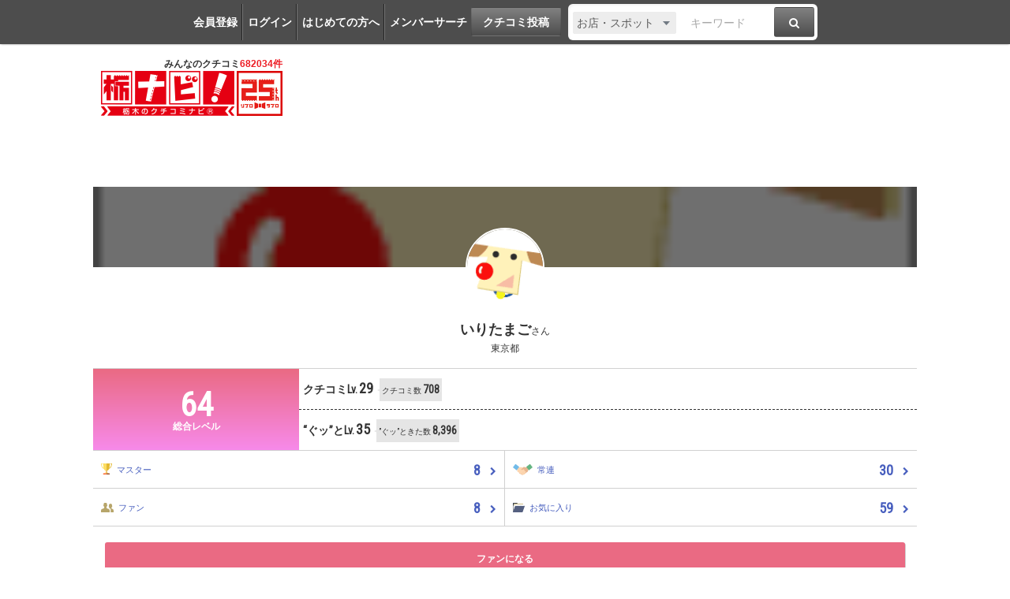

--- FILE ---
content_type: text/html; charset=UTF-8
request_url: https://www.tochinavi.net/member/home/?id=164034
body_size: 50320
content:
<!DOCTYPE html>
<html lang="ja">
<!-- Head -->
<head>
    <meta charset="UTF-8">
    <meta name="viewport" content="width=device-width,initial-scale=1.0,viewport-fit=cover">
    <meta http-equiv="X-UA-Compatible" content="IE=edge">
    <link rel="shortcut icon" href="/favicon.ico">

    <link rel="stylesheet" href="/common/css/reset.css?20160412">
    <link rel="stylesheet" href="/common/css/webfonts.css?20200115">
    <link rel="stylesheet" href="/common/css/base.css">
    <link rel="stylesheet" href="/common/css/layout.css?20241028">
    <link rel="stylesheet" href="/common/css/mypage_header.css?20201221">
    <script src="/common/js/modernizr.js"></script>
    <script src="/common/js/jquery-1.11.1.js"></script>
    <script src="/common/js/global.js?20190918"></script>

    <link  href="/common/lib/fancybox/jquery.fancybox.css" rel="stylesheet">
    <script src="/common/lib/fancybox/jquery.fancybox.js"></script>
    <script>
        $(function(){
            if ($('a[class^=splash]').length) {
            $('a[class^=splash]').fancybox({
                type: 'image',
                autoSize: true,
                fitToView: true,
                helpers: {
                    overlay: {
                        locked: false
                    },
                    title: {
                        type: 'inside',
                        position: 'bottom'
                    }
                }
            });
            }
        });
    </script>

    <link  href="/common/lib/bxslider/jquery.bxslider.css" rel="stylesheet">
    <script src="/common/lib/bxslider/jquery.bxslider.min.js"></script>

    <script async src="https://pagead2.googlesyndication.com/pagead/js/adsbygoogle.js?client=ca-pub-8212164205590643" crossorigin="anonymous"></script>

<script>
  window.dataLayer = window.dataLayer || [];
  dataLayer.push({"is_login": "0"})
</script>
<!-- Google Tag Manager -->
<script>(function(w,d,s,l,i){w[l]=w[l]||[];w[l].push({'gtm.start':
new Date().getTime(),event:'gtm.js'});var f=d.getElementsByTagName(s)[0],
j=d.createElement(s),dl=l!='dataLayer'?'&l='+l:'';j.async=true;j.src=
'https://www.googletagmanager.com/gtm.js?id='+i+dl;f.parentNode.insertBefore(j,f);
})(window,document,'script','dataLayer','GTM-PQRRZCD');</script>
<!-- End Google Tag Manager -->
<!-- Facebook Pixel Code -->
<script>
!function(f,b,e,v,n,t,s){if(f.fbq)return;n=f.fbq=function(){n.callMethod?
n.callMethod.apply(n,arguments):n.queue.push(arguments)};if(!f._fbq)f._fbq=n;
n.push=n;n.loaded=!0;n.version='2.0';n.queue=[];t=b.createElement(e);t.async=!0;
t.src=v;s=b.getElementsByTagName(e)[0];s.parentNode.insertBefore(t,s)}(window,
document,'script','https://connect.facebook.net/en_US/fbevents.js');
fbq('init', '1834927250058165'); // Insert your pixel ID here.
fbq('track', 'PageView');
</script>
<noscript><img height="1" width="1" style="display:none"
src="https://www.facebook.com/tr?id=1834927250058165&ev=PageView&noscript=1"
/></noscript>
<!-- End Facebook Pixel Code -->
<!-- Salesiq -->
<script type="text/javascript">
var $zoho=$zoho || {};$zoho.salesiq = $zoho.salesiq || 
{widgetcode:"026905d72e59098d2d46891dd4587612af114f538f458664694e69a06feead13", values:{},ready:function(){}};
var d=document;s=d.createElement("script");s.type="text/javascript";s.id="zsiqscript";s.defer=true;
s.src="https://salesiq.skydesk.jp/widget";t=d.getElementsByTagName("script")[0];t.parentNode.insertBefore(s,t);d.write("<div id='zsiqwidget'></div>");
</script>
<!-- End Salesiq -->



    <meta name="description" content="栃木のクチコミタウン情報サイト「栃ナビ！」。グルメ・イベント・映画等の生活情報が満載！" />
    <meta name="keywords" content="栃木,栃木県,宇都宮市,生活情報,クチコミ,タウン情報,グルメ,映画,イベント,栃ナビ！" />

    <title>いりたまごさんのマイページ | 栃ナビ！</title>
    <meta name="description" content="いりたまごさんのマイページです。">
    <meta name="format-detection" content="telephone=no">

    <meta property="fb:admins" content="XXXXXXXXXXXXXXXXX">
    <meta property="og:site_name" content="栃ナビ！">
    <meta property="og:type" content="website">
    <meta property="og:image" content="https://www.tochinavi.net/common/images/ogimg.png">
    <meta property="og:title" content="いりたまごさんのマイページ | 栃ナビ！">
    <meta property="og:description" content="いりたまごさんのマイページです。">
    <meta property="og:url" content="https://www.tochinavi.net/member/home/?id=164034">
    <link rel="canonical" href="https://www.tochinavi.net/member/home/?id=164034">

    <link rel="stylesheet" href="/common/css/globalparts.css?202504221652">
    <link rel="stylesheet" href="/common/sp/css/mypage.css?202504221652">
    <script src="/common/sp/js/mypage.js?202504221652"></script>
</head>
<!-- //Head -->

<!-- Body -->
<body class="mypage">
<!-- Google Tag Manager (noscript) -->
<noscript><iframe src="https://www.googletagmanager.com/ns.html?id=GTM-PQRRZCD"
height="0" width="0" style="display:none;visibility:hidden"></iframe></noscript>
<!-- End Google Tag Manager (noscript) -->

<div id="fb-root"></div>
<script>(function(d, s, id) {
  var js, fjs = d.getElementsByTagName(s)[0];
  if (d.getElementById(id)) return;
  js = d.createElement(s); js.id = id;
  js.src = "//connect.facebook.net/ja_JP/all.js#xfbml=1";
  fjs.parentNode.insertBefore(js, fjs);
}(document, 'script', 'facebook-jssdk'));</script>


<div class="super-wrapper">

    <!-- Mypage Header -->



    <!-- //Mypage Header -->

    <!-- Header -->
<article class="mypage-header login">
    <ul class="login">
        <li><a href="/config/member/register/">会員登録</a></li>
        <li><a href="/login/?rdr=/member/home/?id=164034">ログイン</a></li>
        <li><a href="/help/">はじめての方へ</a></li>
        <li><a href="/corner/member/list/">メンバーサーチ</a></li>
    </ul>
    <div class="post">
        <a href="/spot/spot_form/" class="btn-black">クチコミ投稿</a>
    </div>
    <div class="search">
      <form method="get" action="/search_result/#search-box" name="f_97">
        <div class="inputs">
          <div>
            <select name="type" onChange="headerTypeChange(this.value,'2')">
              <option value="feature">特集</option>
              <option value="spot" selected>お店・スポット</option>
              <option value="newopen">NewOpenのお店</option>
              <option value="event">イベント</option>
              <option value="kuchikomi">クチコミ</option>
            </select>
          </div>
          <div class="txt"><input type="text" name="word" value="" placeholder="キーワード"></div>
          <div><a href="javascript:document.f_97.submit();" class="btn-black"><i class="ic ic-fa-search"><span>検索する</span></i></a></div>
        </div>
      </form>
    </div>
</article>



    <header class="global-header clearfix" id="GLOBAL-HEADER">
        <h1><a href="/"><img src="/common/images/logo25.png" width="230" height="80" alt="栃木をもっと好きになるサイト。栃ナビ！"><span>みんなのクチコミ<strong>682034件</strong></span></a></h1>
<style type="text/css">
@media screen and (max-width: 979px){
    .header-rightaside{
        display:none !important;
    }
}
.header-rightaside{
    width: 728px; height: 90px !important;float: right;display: block;
}
</style>
<script type="text/javascript">
function headerTypeChange(x,y) {
    if (y == 2) {
        var form = document.f_97;
    } else if (y == 1) {
        var form = document.f_98;
    } else {
        var form = document.f_99;
    }
    if (x == 'newopen') {
        form.action = '/spot/newopen/';
    } else {
        form.action = '/search_result/#search-box';
    }
}
</script>
        <aside class="header-rightaside">
        <div class="header-ad">

        </div>
        </aside>
        <div class="login">
            <ul class="clearfix">
                <li><a href="/spot/spot_form/" class="btn-black"><i class="ic ic-fa-commenting-o"></i>クチコミ投稿</a></li>
            </ul>
        </div>
        <div class="menu">
            <ul class="clearfix">
                <li><a href="/search_result/?type=kuchikomi"><i class="ic ic-fa-caret-right ic-fw"></i>最新クチコミ</a></li>
            </ul>
            <div class="search clearfix">
                <form method="get" action="/search_result/#search-box" name="f_99">
                    <div class="inputs">
                        <div>
                            <select name="type" onChange="headerTypeChange(this.value,'')">
                                <option value="feature">特集</option>
                                <option value="spot" selected>お店・スポット</option>
                                <option value="newopen">NewOpenのお店</option>
                                <option value="event">イベント</option>
                                <option value="kuchikomi">クチコミ</option>
                            </select>
                        </div>
                        <div class="txt"><input type="text" name="word" value="" placeholder="キーワードを入力"></div>
                        <div><a href="javascript:document.f_99.submit();" class="btn-black"><i class="ic ic-fa-search ic-2x"><span>検索する</span></i></a></div>
                    </div>
                </form>
            </div>

        </div>
        <a href="javascript:void(0);" class="sp-menu" id="SP-TOGGLE-MENU-BTN">
            <i class="ic ic-fa-bars" style="position: relative;"><span>MENU OPEN</span></i>
            <i class="ic ic-fa-times"><span>MENU CLOSE</span></i>
        </a>
        <label class="sp-search open-modal" onclick="modalOn()" id="sp-search-id" for="modal-trigger-right"><i class="ic ic-fa-search"><span>検索</span></i></label>
    </header>


    <!-- //Header -->


<!-- ★ -->


<div class="global-container">
  <article class="mypg-content member-content">





    <div class="account">
      <div class="bg" style="background-image:url(/img/avatar/01/IMG01_50fa4c88fbf18b64a7c0ae1cefbe03cd2fe9c4e7.gif);"></div>
      <figure><img src="/img/wrapper.shtml?src=/img/avatar/01/IMG01_50fa4c88fbf18b64a7c0ae1cefbe03cd2fe9c4e7.gif&w=300&h=300"></figure>
      <h1><strong>いりたまご</strong>さん</h1>
      <p>東京都</p>
    </div>

    <div class="level">
      <p><strong>64</strong>総合レベル</p>
      <ul>
        <li>
          <span class="lv">クチコミLv.<strong>29</strong></span>
          <span class="bubbles">クチコミ数<strong>708</strong></span>
        </li>
        <li>
          <span class="lv">“ぐッ”とLv.<strong>35</strong></span>
          <span class="bubbles">”ぐッ”ときた数<strong>8,396</strong></span>
        </li>
      </ul>
    </div>

    <div class="status">
      <ul>
        <li><a href="/member/master/?id=164034"><span><img class="mypg-icon" src="/common/sp/img/master.svg" width="14">マスター</span><strong>8</strong></a></li>
        <li><a href="/member/master/?id=164034"><span><img class="mypg-icon" src="/common/sp/img/regular.svg" width="25">常連</span><strong>30</strong></a></li>
        <li><a href="/member/fan/?id=164034"><span><img class="mypg-icon" src="/common/sp/img/fan.svg" width="16">ファン</span><strong>8</strong></a></li>
        <li><a href="/member/wishlist/?id=164034"><span><img class="mypg-icon" src="/common/sp/img/favorite.svg" width="15">お気に入り</span><strong>59</strong></a></li>
      </ul>
    </div>

    <span class="fan_top">
      <a href="javascript:do_change_fan(164034, 1)" class="mypg-btn mt20">ファンになる</a>
    </span>

	<h3 class="fb mt20">プロフィール</h3>
	<div class="mypg-edit">
      <table class="cmn-data">
        <tr>
          <th>ニックネーム</th>
          <td>いりたまご</td>
        </tr>
        <tr>
          <th>性別</th>
          <td>男性</td>
        </tr>
        <tr>
          <th>お住まい</th>
          <td>東京都</td>
        </tr>
        <tr>
          <th>年代</th>
          <td>50代</td>
        </tr>
        <tr>
          <th>趣味</th>
          <td></td>
        </tr>
        <tr>
          <th>自己紹介</th>
          <td></td>
        </tr>
      </table>
	</div>

    <div id="home-menu" class="tabs">
      <ul>
        <li id="wishlist"><a href="javascript:void(0)">お気に入り</a></li>
        <li id="grapevine"><span>クチコミ</span></li>
        <li id="ranking"><a href="javascript:void(0)">ランキング</a></li>
      </ul>
    </div>

	<div id="home-wishlist" class="tab-contents favorite-list">
	  <div class="block">
        <a href="/spot/home/?id=12983">
		  <div class="header">
			<figure><span><img src="/img/wrapper.shtml?src=/img/spot/01/IMG01_fc836d6bc38ccad3de2a6d8eb2b959de2e4006b0.jpg&w=320&h=320" width="65"></span></figure>
			<div>
			  <h3>
                やよい軒 鹿沼店
              </h3>
			  <ul>
				<li>鹿沼市/定食</li>
			  </ul>
			</div>
		  </div>
		</a>
		<div class="footer">
          <ul>
            <li><i class="ic ic-lg ic-fw ic-fa-folder"></i><strong>11</strong></li>
            <li><i class="ic ic-lg ic-fw ic-fa-comment"></i><strong>63</strong></li>
            <li><span>登録日：2025.10.15</span></li>
          </ul>
		</div>
	  </div>
	  <div class="block">
        <a href="/spot/home/?id=16354">
		  <div class="header">
			<figure><span><img src="/img/wrapper.shtml?src=/img/spot/01/IMG01_872199b058a9ea062e31e534435a04fe26b232ce.jpg&w=320&h=320" width="65"></span></figure>
			<div>
			  <h3>
                東武鉄道 新鹿沼駅
              </h3>
			  <ul>
				<li>鹿沼市/鉄道</li>
			  </ul>
			</div>
		  </div>
		</a>
		<div class="footer">
          <ul>
            <li><i class="ic ic-lg ic-fw ic-fa-folder"></i><strong>1</strong></li>
            <li><i class="ic ic-lg ic-fw ic-fa-comment"></i><strong>47</strong></li>
            <li><span>登録日：2025.03.17</span></li>
          </ul>
		</div>
	  </div>
	  <div class="block">
        <a href="/spot/home/?id=3471">
		  <div class="header">
			<figure><span><img src="/img/wrapper.shtml?src=/img/spot/01/IMG01_2e3668ab87c12d9eb2fded8df55435a3ed80a494.jpg&w=320&h=320" width="65"></span></figure>
			<div>
			  <h3>
                お食事処うおえい
              </h3>
			  <ul>
				<li>宇都宮市/創作和食</li>
			  </ul>
			</div>
		  </div>
		</a>
		<div class="footer">
          <ul>
            <li><i class="ic ic-lg ic-fw ic-fa-folder"></i><strong>68</strong></li>
            <li><i class="ic ic-lg ic-fw ic-fa-comment"></i><strong>70</strong></li>
            <li><span>登録日：2024.12.22</span></li>
          </ul>
		</div>
	  </div>
	  <div class="block">
        <a href="/spot/home/?id=8329">
		  <div class="header">
			<figure><span><img src="/img/wrapper.shtml?src=/img/spot/01/IMG01_55abefb28443381d44914c0f7591cbc1c0863f22.jpg&w=320&h=320" width="65"></span></figure>
			<div>
			  <h3>
                金比羅
              </h3>
			  <ul>
				<li>鹿沼市/うどん</li>
			  </ul>
			</div>
		  </div>
		</a>
		<div class="footer">
          <ul>
            <li><i class="ic ic-lg ic-fw ic-fa-folder"></i><strong>14</strong></li>
            <li><i class="ic ic-lg ic-fw ic-fa-comment"></i><strong>18</strong></li>
            <li><span>登録日：2024.11.17</span></li>
          </ul>
		</div>
	  </div>
	  <div class="block">
        <a href="/spot/home/?id=153">
		  <div class="header">
			<figure><span><img src="/img/wrapper.shtml?src=/img/spot/01/IMG01_c87e543db4115340907c8ca45074784a7bf65c2d.jpg&w=320&h=320" width="65"></span></figure>
			<div>
			  <h3>
                登竜
              </h3>
			  <ul>
				<li>さくら市/ラーメン</li>
			  </ul>
			</div>
		  </div>
		</a>
		<div class="footer">
          <ul>
            <li><i class="ic ic-lg ic-fw ic-fa-folder"></i><strong>117</strong></li>
            <li><i class="ic ic-lg ic-fw ic-fa-comment"></i><strong>381</strong></li>
            <li><span>登録日：2023.04.27</span></li>
          </ul>
		</div>
	  </div>
      <a href="/member/wishlist/?id=164034" class="mypg-btn mt20 mb20">もっと見る</a>
	</div>

	<div id="home-grapevine" class="tab-contents grapevine-list">
      <div class="block">
        <a href="https://www.tochinavi.net/member/grapevine/home/?id=164034&k_id=707711">
          <div class="header">
            <figure><img src="/img/wrapper.shtml?src=/img/spot/01/IMG01_2953ad054758dda676d2a30f12b6efdae934cfdf.jpg&w=320&h=320" width="65"></figure>
            <div>
              <h3>ゆうゆう館</h3>
              <ul>
                <li>下野市/温泉（日帰り）</li>
                <li><i class="ic ic-lg ic-fw ic-fa-comment"></i>60</li>
                <li><i class="ic ic-lg ic-fw ic-fa-folder"></i>26</li>
              </ul>
            </div>
          </div>
          <div class="body">
            <p>三連休の中日、今日はゆうゆう館に立ち寄り湯です。入浴料¥330のコスパの良さに相変わらずの混雑ぶりです。今日は風が強くて、露天風呂はものすごく寒かったですが気持ち良かったです。</p>

          </div>
          <div class="footer">
            <ul>
              <li><i class="ic ic-lg ic-fw ic-fa-heart"></i><strong>9</strong></li>
              <li><span>訪問日：2026/01/11</span></li>
            </ul>
          </div>
        </a>
      </div>
      <div class="block">
        <a href="https://www.tochinavi.net/member/grapevine/home/?id=164034&k_id=707710">
          <div class="header">
            <figure><img src="/img/wrapper.shtml?src=/img/spot/01/IMG01_8d27ecf2c440f0c6fbaabd96cde80a94fa832060.jpg&w=320&h=320" width="65"></figure>
            <div>
              <h3>道の駅 どまんなか たぬま</h3>
              <ul>
                <li>佐野市/道の駅</li>
                <li><i class="ic ic-lg ic-fw ic-fa-comment"></i>620</li>
                <li><i class="ic ic-lg ic-fw ic-fa-folder"></i>89</li>
              </ul>
            </div>
          </div>
          <div class="body">
            <p></p>
            <figure><img src="/img/wrapper.shtml?src=/img/kuchikomi/02/IMG01_677100b0f3836854c3fe15cf9db29381a66058bb.jpg&w=640&h=640"></figure>

          </div>
          <div class="footer">
            <ul>
              <li><i class="ic ic-lg ic-fw ic-fa-heart"></i><strong>8</strong></li>
              <li><span>訪問日：2026/01/10</span></li>
            </ul>
          </div>
        </a>
      </div>
      <div class="block">
        <a href="https://www.tochinavi.net/member/grapevine/home/?id=164034&k_id=707709">
          <div class="header">
            <figure><img src="/img/wrapper.shtml?src=/img/spot/01/IMG01_95bef786a82496188bd192d2857bdf8facbc8edb.jpg&w=320&h=320" width="65"></figure>
            <div>
              <h3>アイザワ　佐野店</h3>
              <ul>
                <li>佐野市/スーパーマーケット</li>
                <li><i class="ic ic-lg ic-fw ic-fa-comment"></i>62</li>
                <li><i class="ic ic-lg ic-fw ic-fa-folder"></i>14</li>
              </ul>
            </div>
          </div>
          <div class="body">
            <p>佐野に行きましたので、激安スーパーのアイザワさんに寄らせていただきました。久しぶりの立ち寄りでしたが、相変わらずの安さに買い物カゴはパンパンになりました。</p>

          </div>
          <div class="footer">
            <ul>
              <li><i class="ic ic-lg ic-fw ic-fa-heart"></i><strong>7</strong></li>
              <li><span>訪問日：2026/01/10</span></li>
            </ul>
          </div>
        </a>
      </div>
      <div class="block">
        <a href="https://www.tochinavi.net/member/grapevine/home/?id=164034&k_id=707708">
          <div class="header">
            <figure><img src="/img/wrapper.shtml?src=/old_images/S00005444.jpg&w=320&h=320" width="65"></figure>
            <div>
              <h3>佐野やすらぎの湯</h3>
              <ul>
                <li>佐野市/銭湯・スーパー銭湯</li>
                <li><i class="ic ic-lg ic-fw ic-fa-comment"></i>73</li>
                <li><i class="ic ic-lg ic-fw ic-fa-folder"></i>18</li>
              </ul>
            </div>
          </div>
          <div class="body">
            <p>久しぶりの立ち寄り湯です。13時くらいでしたが、三連休ということもあって中々の混み方でした。内湯・露天・サウナと一通り満喫して心身共にリフレッシュ。最高の休日のスタートとなりました。</p>
            <figure><img src="/img/wrapper.shtml?src=/img/kuchikomi/02/IMG01_064d9d679b7254c8fd8f35b2e8983db16b697fe6.jpg&w=640&h=640"></figure>

          </div>
          <div class="footer">
            <ul>
              <li><i class="ic ic-lg ic-fw ic-fa-heart"></i><strong>10</strong></li>
              <li><span>訪問日：2026/01/10</span></li>
            </ul>
          </div>
        </a>
      </div>
      <div class="block">
        <a href="https://www.tochinavi.net/member/grapevine/home/?id=164034&k_id=707707">
          <div class="header">
            <figure><img src="/img/wrapper.shtml?src=/old_images/E00005337.jpg&w=320&h=320" width="65"></figure>
            <div>
              <h3>佐野ラーメン いってつ</h3>
              <ul>
                <li>佐野市/ラーメン</li>
                <li><i class="ic ic-lg ic-fw ic-fa-comment"></i>110</li>
                <li><i class="ic ic-lg ic-fw ic-fa-folder"></i>76</li>
              </ul>
            </div>
          </div>
          <div class="body">
            <p>久しぶりにいってつさんのラーメンが食べたくなって往訪しました。三連休の初日で混みそうしたので、11時の開店30分前くらいに到着するように出発。順番は3組目と早い案内にホッとしました。相変わらずの美味…</p>
            <figure><img src="/img/wrapper.shtml?src=/img/kuchikomi/02/IMG01_f57475d682b2760345becdadbaa133ff67d9050e.jpg&w=640&h=640"></figure>

          </div>
          <div class="footer">
            <ul>
              <li><i class="ic ic-lg ic-fw ic-fa-heart"></i><strong>15</strong></li>
              <li><span>訪問日：2026/01/10</span></li>
            </ul>
          </div>
        </a>
      </div>
      <a href="/member/grapevine/list/?id=164034" class="mypg-btn mt20 mb20">もっと見る</a>
    </div>

	<div id="home-ranking" class="tab-contents list-page">
      <p>マイランキングはありません。</p>
	</div>

    <span class="fan_top">
      <a href="javascript:do_change_fan(164034, 1)" class="mypg-btn mt20 mb20">ファンになる</a>
    </span>


  </article>
</div>


<!-- ★ -->


    <!-- Footer -->
<nav class="global-slide-cont" id="SP-TOGGLE-MENU-CNT">
  <div class="container">
    <div class="btns">
      <ul>
        <li><a href="/config/member/register/">無料メンバー登録</a></li>
        <li><a href="/login/?rdr=/member/home/?id=164034">ログイン</a></li>
        <li><a href="/help/">はじめての方へ</a></li>
        <li><a href="/spot/spot_form/">クチコミを書く</a></li>
      </ul>
    </div>
    <div class="menu">
      <ul>
        <li><a href="/">トップページ</a></li>
        <li><a href="/search_result/?type=spot">お店・スポット検索</a></li>
        <li><a href="/search_result/?type=kuchikomi">最新クチコミ</a></li>
        <li><a href="/spot/newopen/">New Openのお店</a></li>
        <li><a href="/search_result/?type=event">イベント検索</a></li>
        <li><a href="/area/list/">エリア</a></li>
        <li><a href="#">エリアファンクラブ</a>
        	<ul>
        		<li><a href="/nasu/">那須ファンクラブ</a></li>
        	</ul>
        </li>
        <li><a href="/feature/">特集</a></li>
        <li><a href="#">ポイント交換</a>
        	<ul>
        		<li><a href="/point/">栃ナビ！ポイント交換</a></li>
        		<li><a href="/nasu/point/">那須町ファンポイント交換</a></li>
        	</ul>
        </li>
        <li><a href="/corner/present/list/">プレゼント</a></li>
        <li><a href="/ranking/">メンバーランキング！</a></li>
        <li><a href="/sitemap/">サイトマップ</a></li>
        <li><a href="/help/">ヘルプ</a></li>
        <li><a href="/philosophy/">栃ナビ！とは</a></li>
      </ul>
    </div>
  </div>

</nav>
<script type="text/javascript">
function modalOn(){
  $('.super-wrapper').toggleClass('noscroll');
}
function tagDisplay(){
  $('#btn-tag-close').hide();
  $('#mypage-tag-close').show();
}
</script>
<div class="global-modal">
        <input id="modal-trigger-right" class="checkbox" type="checkbox">
        <div class="modal-overlay from-right">
            <div class="modal-wrap from-right">
                <aside class="global-sp-search-cont" id="SP-SEARCH-CNT">
                    <div class="inner">
                        <label class="close" onclick="modalOn()" for="modal-trigger-right"><i class="ic ic-fa-chevron-left" aria-hidden="true"></i>戻る</label>
                        <h1><i class="ic ic-fa-search" aria-hidden="true"></i>検索</h1>
                        <div class="sp-search">
                            <div class="search-cont clearfix">
                                <form action="/search_result/#search-box" method="get" name="f_98">
                                    <div class="radio-area">
                                        <input type="radio" name="type" value="spot" id="spot01" onClick="headerTypeChange(this.value,'1')" checked>
                                        <label for="spot01" class="check_css">お店・スポット</label>
                                        <input type="radio" name="type" value="newopen" id="newopen01" onClick="headerTypeChange(this.value,'1')">
                                        <label for="newopen01" class="check_css">NewOpenのお店</label>
                                        <input type="radio" name="type" value="event" id="event01" onClick="headerTypeChange(this.value,'1')">
                                        <label for="event01" class="check_css">イベント</label>
                                        <input type="radio" name="type" value="feature" id="feature01" onClick="headerTypeChange(this.value,'1')">
                                        <label for="feature01" class="check_css">特集</label>
                                        <input type="radio" name="type" value="kuchikomi" id="kuchikomi01" onClick="headerTypeChange(this.value,'1')">
                                        <label for="kuchikomi01" class="check_css">クチコミ</label>
                                    </div>
                                    <div class="inputs">
                                        <div class="txt"><input type="text" name="word" value="" placeholder="キーワードを入力"></div>
                                    </div>
                                    <div class="btn-area">
                                        <a href="javascript:document.f_98.submit();" class="btn-black btn-black-cos01">検索</a>
                                        <a href="/search_result/?more=open" class="btn-black-cos02">詳細検索<i class="ic ic-fa-caret-right" aria-hidden="true"></i></a>
                                    </div>
                                </form>
                            </div>
                            <div class="bnr-preference">
                                <a href="/preference/best_items.shtml"><img src="/common/images/bnr-preference_long.jpg" alt="AIで探す"></a>
                            </div>
<div class="mypage-tag-area">
  <p class="mypage-tag">
    <a href="/search_result/?type=kuchikomi&tag[]=2">ランチ</a>
    <a href="/search_result/?type=kuchikomi&tag[]=158">テイクアウト</a>
    <a href="/search_result/?type=kuchikomi&tag[]=8">デカ盛</a>
    <a href="/search_result/?type=kuchikomi&tag[]=9">食べ放題</a>
    <span id="mypage-tag-close" style="display:none;">
    <a href="/search_result/?type=kuchikomi&tag[]=21">盛り付け◎</a>
    <a href="/search_result/?type=kuchikomi&tag[]=148">行列</a>
    <a href="/search_result/?type=kuchikomi&tag[]=26">B級</a>
    <a href="/search_result/?type=kuchikomi&tag[]=1">ディナー</a>
    <a href="/search_result/?type=kuchikomi&tag[]=97">デート</a>
    <a href="/search_result/?type=kuchikomi&tag[]=147">お１人さま</a>
    <a href="/search_result/?type=kuchikomi&tag[]=96">穴場</a>
    <a href="/search_result/?type=kuchikomi&tag[]=7">女子</a>
    <a href="/search_result/?type=kuchikomi&tag[]=6">家族</a>
    <a href="/search_result/?type=kuchikomi&tag[]=5">記念日</a>
    <a href="/search_result/?type=kuchikomi&tag[]=196">難読店</a>
    <a href="/search_result/?type=kuchikomi&tag[]=195">足利市</a>
    <a href="/search_result/?type=kuchikomi&tag[]=194">足利市</a>
    <a href="/search_result/?type=kuchikomi&tag[]=193">野木町</a>
    <a href="/search_result/?type=kuchikomi&tag[]=192">小山市</a>
    <a href="/search_result/?type=kuchikomi&tag[]=191">上三川町</a>
    <a href="/search_result/?type=kuchikomi&tag[]=190">壬生町</a>
    <a href="/search_result/?type=kuchikomi&tag[]=189">下野市</a>
    <a href="/search_result/?type=kuchikomi&tag[]=188">栃木市</a>
    <a href="/search_result/?type=kuchikomi&tag[]=187">真岡市</a>
    <a href="/search_result/?type=kuchikomi&tag[]=186">茂木町</a>
    <a href="/search_result/?type=kuchikomi&tag[]=185">益子町</a>
    <a href="/search_result/?type=kuchikomi&tag[]=184">市貝町</a>
    <a href="/search_result/?type=kuchikomi&tag[]=183">芳賀町</a>
    <a href="/search_result/?type=kuchikomi&tag[]=182">高根沢町</a>
    <a href="/search_result/?type=kuchikomi&tag[]=181">さくら市</a>
    <a href="/search_result/?type=kuchikomi&tag[]=180">那珂川町</a>
    <a href="/search_result/?type=kuchikomi&tag[]=179">那須烏山市</a>
    <a href="/search_result/?type=kuchikomi&tag[]=178">大田原市</a>
    <a href="/search_result/?type=kuchikomi&tag[]=177">塩谷町</a>
    <a href="/search_result/?type=kuchikomi&tag[]=176">矢板市</a>
    <a href="/search_result/?type=kuchikomi&tag[]=175">那須塩原市</a>
    <a href="/search_result/?type=kuchikomi&tag[]=174">那須町</a>
    <a href="/search_result/?type=kuchikomi&tag[]=173">日光市</a>
    <a href="/search_result/?type=kuchikomi&tag[]=172">鹿沼市</a>
    <a href="/search_result/?type=kuchikomi&tag[]=171">宇都宮市</a>
    <a href="/search_result/?type=kuchikomi&tag[]=164">あの味</a>
    <a href="/search_result/?type=kuchikomi&tag[]=163">ファッション</a>
    <a href="/search_result/?type=kuchikomi&tag[]=162">乗り物</a>
    <a href="/search_result/?type=kuchikomi&tag[]=161">お店・建物</a>
    <a href="/search_result/?type=kuchikomi&tag[]=160">テーマパーク</a>
    <a href="/search_result/?type=kuchikomi&tag[]=151">冬季限定</a>
    <a href="/search_result/?type=kuchikomi&tag[]=99">感動</a>
    <a href="/search_result/?type=kuchikomi&tag[]=90">絶景</a>
    <a href="/search_result/?type=kuchikomi&tag[]=23">ステキ</a>
    <a href="/search_result/?type=kuchikomi&tag[]=153">応援メッセージ</a>
    <a href="/search_result/?type=kuchikomi&tag[]=101">オドロキ</a>
    <a href="/search_result/?type=kuchikomi&tag[]=122">子育て感動アイディア</a>
    <a href="/search_result/?type=kuchikomi&tag[]=134">癒し</a>
    <a href="/search_result/?type=kuchikomi&tag[]=133">ママ</a>
    <a href="/search_result/?type=kuchikomi&tag[]=132">子育て</a>
    <a href="/search_result/?type=kuchikomi&tag[]=131">役立ち</a>
    <a href="/search_result/?type=kuchikomi&tag[]=130">便利</a>
    <a href="/search_result/?type=kuchikomi&tag[]=129">スッキリ</a>
    <a href="/search_result/?type=kuchikomi&tag[]=128">納得</a>
    <a href="/search_result/?type=kuchikomi&tag[]=127">なるほど</a>
    <a href="/search_result/?type=kuchikomi&tag[]=103">ごほうび</a>
    <a href="/search_result/?type=kuchikomi&tag[]=35">新商品</a>
    <a href="/search_result/?type=kuchikomi&tag[]=10">ごちそう</a>
    <a href="/search_result/?type=kuchikomi&tag[]=3">サプライズ</a>
    <a href="/search_result/?type=kuchikomi&tag[]=98">がっつり</a>
    <a href="/search_result/?type=kuchikomi&tag[]=67">リーズナブル</a>
    <a href="/search_result/?type=kuchikomi&tag[]=32">ギフト</a>
    <a href="/search_result/?type=kuchikomi&tag[]=36">新発売</a>
    <a href="/search_result/?type=kuchikomi&tag[]=39">レア</a>
    <a href="/search_result/?type=kuchikomi&tag[]=34">マニア</a>
    <a href="/search_result/?type=kuchikomi&tag[]=41">ご当地</a>
    <a href="/search_result/?type=kuchikomi&tag[]=33">衝動買い</a>
    <a href="/search_result/?type=kuchikomi&tag[]=31">おもたせ</a>
    <a href="/search_result/?type=kuchikomi&tag[]=30">お土産</a>
    <a href="/search_result/?type=kuchikomi&tag[]=24">びっくり</a>
    <a href="/search_result/?type=kuchikomi&tag[]=15">おいしい</a>
    <a href="/search_result/?type=kuchikomi&tag[]=12">こってり</a>
    <a href="/search_result/?type=kuchikomi&tag[]=11">辛い</a>
    <a href="/search_result/?type=kuchikomi&tag[]=100">また来たい</a>
    <a href="/search_result/?type=kuchikomi&tag[]=107">ファミリー</a>
    <a href="/search_result/?type=kuchikomi&tag[]=106">リフレッシュ</a>
    <a href="/search_result/?type=kuchikomi&tag[]=105">子ども向け</a>
    <a href="/search_result/?type=kuchikomi&tag[]=104">プレゼント</a>
    <a href="/search_result/?type=kuchikomi&tag[]=92">楽しかった</a>
    <a href="/search_result/?type=kuchikomi&tag[]=89">いやし</a>
    <a href="/search_result/?type=kuchikomi&tag[]=88">気持ちイイ</a>
    <a href="/search_result/?type=kuchikomi&tag[]=87">親切</a>
    <a href="/search_result/?type=kuchikomi&tag[]=86">ブライダル</a>
    <a href="/search_result/?type=kuchikomi&tag[]=85">ペット</a>
    <a href="/search_result/?type=kuchikomi&tag[]=84">充実</a>
    <a href="/search_result/?type=kuchikomi&tag[]=83">大満足</a>
    <a href="/search_result/?type=kuchikomi&tag[]=82">対応が良い</a>
    <a href="/search_result/?type=kuchikomi&tag[]=81">おたすけ</a>
    <a href="/search_result/?type=kuchikomi&tag[]=80">安心安全</a>
    <a href="/search_result/?type=kuchikomi&tag[]=79">チャリ</a>
    <a href="/search_result/?type=kuchikomi&tag[]=78">自転車</a>
    <a href="/search_result/?type=kuchikomi&tag[]=77">楽しい</a>
    <a href="/search_result/?type=kuchikomi&tag[]=76">当たった</a>
    <a href="/search_result/?type=kuchikomi&tag[]=75">夫婦</a>
    <a href="/search_result/?type=kuchikomi&tag[]=74">有料</a>
    <a href="/search_result/?type=kuchikomi&tag[]=73">無料</a>
    <a href="/search_result/?type=kuchikomi&tag[]=72">気軽</a>
    <a href="/search_result/?type=kuchikomi&tag[]=71">ロリータ</a>
    <a href="/search_result/?type=kuchikomi&tag[]=70">トレンディ</a>
    <a href="/search_result/?type=kuchikomi&tag[]=69">モード</a>
    <a href="/search_result/?type=kuchikomi&tag[]=68">オーダーメイド</a>
    <a href="/search_result/?type=kuchikomi&tag[]=66">かわいい系</a>
    <a href="/search_result/?type=kuchikomi&tag[]=65">カジュアル系</a>
    <a href="/search_result/?type=kuchikomi&tag[]=64">キレイ系</a>
    <a href="/search_result/?type=kuchikomi&tag[]=63">機械</a>
    <a href="/search_result/?type=kuchikomi&tag[]=62">オールハンド</a>
    <a href="/search_result/?type=kuchikomi&tag[]=61">ゴッドハンド</a>
    <a href="/search_result/?type=kuchikomi&tag[]=60">ツヤツヤ</a>
    <a href="/search_result/?type=kuchikomi&tag[]=59">持続</a>
    <a href="/search_result/?type=kuchikomi&tag[]=58">劇的</a>
    <a href="/search_result/?type=kuchikomi&tag[]=57">さらさら</a>
    <a href="/search_result/?type=kuchikomi&tag[]=56">キモチイイ</a>
    <a href="/search_result/?type=kuchikomi&tag[]=55">最高</a>
    <a href="/search_result/?type=kuchikomi&tag[]=54">極楽</a>
    <a href="/search_result/?type=kuchikomi&tag[]=53">女子力UP</a>
    <a href="/search_result/?type=kuchikomi&tag[]=52">ストレート</a>
    <a href="/search_result/?type=kuchikomi&tag[]=51">トリートメント</a>
    <a href="/search_result/?type=kuchikomi&tag[]=50">イメチェン</a>
    <a href="/search_result/?type=kuchikomi&tag[]=49">パーマ</a>
    <a href="/search_result/?type=kuchikomi&tag[]=48">カラー</a>
    <a href="/search_result/?type=kuchikomi&tag[]=47">ヘアアレンジ</a>
    <a href="/search_result/?type=kuchikomi&tag[]=46">ヘアスタイル</a>
    <a href="/search_result/?type=kuchikomi&tag[]=45">ベビー用品</a>
    <a href="/search_result/?type=kuchikomi&tag[]=44">子供服</a>
    <a href="/search_result/?type=kuchikomi&tag[]=43">お洒落</a>
    <a href="/search_result/?type=kuchikomi&tag[]=42">大人向け</a>
    <a href="/search_result/?type=kuchikomi&tag[]=40">新鮮</a>
    <a href="/search_result/?type=kuchikomi&tag[]=38">1点もの</a>
    <a href="/search_result/?type=kuchikomi&tag[]=37">お宝</a>
    <a href="/search_result/?type=kuchikomi&tag[]=27">22時以降OK</a>
    <a href="/search_result/?type=kuchikomi&tag[]=25">限定</a>
    <a href="/search_result/?type=kuchikomi&tag[]=22">キレイ</a>
    <a href="/search_result/?type=kuchikomi&tag[]=20">かわいい</a>
    <a href="/search_result/?type=kuchikomi&tag[]=19">ひんやり</a>
    <a href="/search_result/?type=kuchikomi&tag[]=18">甘い</a>
    <a href="/search_result/?type=kuchikomi&tag[]=17">とろーり</a>
    <a href="/search_result/?type=kuchikomi&tag[]=16">サクサク</a>
    <a href="/search_result/?type=kuchikomi&tag[]=14">ヘルシー</a>
    <a href="/search_result/?type=kuchikomi&tag[]=13">さっぱり</a>
    <a href="/search_result/?type=kuchikomi&tag[]=4">誕生日</a>
    <a href="/search_result/?type=kuchikomi&tag[]=170">令和（2019～）</a>
    <a href="/search_result/?type=kuchikomi&tag[]=169">平成（1989～2019）</a>
    <a href="/search_result/?type=kuchikomi&tag[]=168">昭和（1926～1989）</a>
    <a href="/search_result/?type=kuchikomi&tag[]=167">大正（1912～1926）</a>
    <a href="/search_result/?type=kuchikomi&tag[]=166">明治（1868～1912）</a>
    <a href="/search_result/?type=kuchikomi&tag[]=165">江戸（1600〜1868）</a>
    <a href="/search_result/?type=kuchikomi&tag[]=29">減塩</a>
    <a href="/search_result/?type=kuchikomi&tag[]=28">低カロリー</a>
    <a href="/search_result/?type=kuchikomi&tag[]=93">食べるべき</a>
    <a href="/search_result/?type=kuchikomi&tag[]=94">行くべき</a>
    <a href="/search_result/?type=kuchikomi&tag[]=95">見るべき</a>
    <a href="/search_result/?type=kuchikomi&tag[]=108">買うべき</a>
    <a href="/search_result/?type=kuchikomi&tag[]=126">子どもと家族</a>
    <a href="/search_result/?type=kuchikomi&tag[]=135">子どもと楽しい</a>
    <a href="/search_result/?type=kuchikomi&tag[]=123">ステキな子育て</a>
    <a href="/search_result/?type=kuchikomi&tag[]=124">お片付け</a>
    <a href="/search_result/?type=kuchikomi&tag[]=125">ママ力UP</a>
    <a href="/search_result/?type=kuchikomi&tag[]=144">地ビール</a>
    <a href="/search_result/?type=kuchikomi&tag[]=143">ビアガーデン</a>
    <a href="/search_result/?type=kuchikomi&tag[]=146">観光者向け</a>
    <a href="/search_result/?type=kuchikomi&tag[]=136">宇都宮の餃子</a>
    <a href="/search_result/?type=kuchikomi&tag[]=145">パフェ</a>
    <a href="/search_result/?type=kuchikomi&tag[]=118">イルミネーション</a>
    <a href="/search_result/?type=kuchikomi&tag[]=121">桜</a>
    <a href="/search_result/?type=kuchikomi&tag[]=141">いちご狩り</a>
    <a href="/search_result/?type=kuchikomi&tag[]=102">紅葉</a>
    <a href="/search_result/?type=kuchikomi&tag[]=149">県民の日</a>
    <a href="/search_result/?type=kuchikomi&tag[]=91">花</a>
    </span>
  </p>
  <div class="btn_change_area">
    <a id="btn-tag-close" onclick="tagDisplay();" class="switch-btn">すべてのタグ<i class="ic ic-fa-caret-down" aria-hidden="true"></i></a>
  </div>
</div>
<hr>
<div class="picture-search-area">
  <div class="picture-list clearfix">
    <article class="sl-kuchikomi-ph clearfix">
      <a href="https://www.tochinavi.net/member/grapevine/home/?id=162589&k_id=708268">
        <div class="crop crop01">
          <img src="/img/kuchikomi/02/CP_IMG01_43735402ad0ab348ef8b308c7c8c9a95605b974e.jpg" alt="">
        </div>
      </a>
    </article>
    <article class="sl-kuchikomi-ph clearfix">
      <a href="https://www.tochinavi.net/member/grapevine/home/?id=102463&k_id=708269">
        <div class="crop crop01">
          <img src="/img/kuchikomi/02/CP_IMG01_0dc1c6dae42be2616d246b57825af8e4588edf80.jpg" alt="">
        </div>
      </a>
    </article>
    <article class="sl-kuchikomi-ph clearfix">
      <a href="https://www.tochinavi.net/member/grapevine/home/?id=182991&k_id=706060">
        <div class="crop crop01">
          <img src="/img/kuchikomi/02/CP_IMG01_8edae51653cc819a2909e29dd7c5e634d7720591.jpg" alt="">
        </div>
      </a>
    </article>
  </div>
  <a href="/search_result/?type=kuchikomi&list_type=1" class="btn">もっと見る▶</a>
</div>

                        </div>
                    </div>
                </aside>
            </div>
        </div>
      </div>

    <footer class="global-footer">
        <p class="pagetop" id="PAGETOP"><a href="#"><i class="ic ic-fa-chevron-up"></i>ページの<br class="desktop">先頭へ</a></p>
        <div class="about">
            <div class="inner clearfix">
                <div class="whats">
                    <h1><a href="/"><img src="/common/images/logo_s.png" width="160" height="54" alt="栃ナビ！"></a></h1>
                    <p><a href="/philosophy/"><i class="ic ic-fa-caret-right ic-fw"></i>栃ナビ! とは？</a></p>
                </div>
               <!-- <div class="sitemap">
                    <ul class="clearfix">
                        <li><a href="/feature/">特集を見る</a></li>
                        <li><a href="/search_result/?type=spot">お店・スポットを探す</a></li>
                        <li><a href="/search_result/?type=event">イベントを探す</a></li>
                        <li><a href="/area/list/">エリア情報</a></li>
                    </ul>
                    <ul class="clearfix">
                        <li><a href="/guide/">使い方ガイド</a></li>
                        <li><a href="/help/index.shtml">よくあるご質問</a></li>
                        <li><a href="/rules/">規約</a></li>
                        <li><a href="/inquiry/">お問い合わせ</a></li>
                        <li><a href="/sitemap/">サイトマップ</a></li>
                    </ul>
                    <ul class="clearfix">
                        <li><a href="/promotion/">広告掲載について</a></li>
                        <li><a href="/promotion/spot.shtml">栃ナビ！掲載店の方へ</a></li>
                        <li><a href="/corner/new/home/index.shtml?id=3379">報道機関・マスメディアの皆様へ</a></li>
                        <li><a href="http://www.yamazen-net.co.jp/recruit/">スタッフ募集</a></li>
                    </ul>
                </div>-->
				<div class="sitemap">
                    <ul class="clearfix">
                        <li><a href="/feature/">特集を見る</a></li>
                        <li><a href="/search_result/?type=spot">お店・スポットを探す</a></li>
                        <li><a href="/search_result/?type=event">イベントを探す</a></li>
                        <li><a href="/area/list/">エリア情報</a></li>
                    </ul>
                    <ul class="clearfix">
                        <li><a href="/guide/">使い方ガイド</a></li>
                        <li><a href="/help/index.shtml">よくあるご質問</a></li>
                        <li><a href="/rules/">規約</a></li>
                        <li><a href="/inquiry/">お問い合わせ</a></li>
                        <li><a href="/sitemap/">サイトマップ</a></li>
                    </ul>
                    <ul class="clearfix">
                        <li><a href="/promotion/">広告掲載について</a></li>
                        <li><a href="/promotion/spot.shtml">栃ナビ！掲載店の方へ</a></li>
                        <li><a href="/corner/new/home/index.shtml?id=3379">報道機関・マスメディアの皆様へ</a></li>
                        <li><a href="http://www.yamazen-net.co.jp/recruit/">スタッフ募集</a></li>
                    </ul>
                </div>
                <div class="sns">
                    <ul>
                        <li><a href="https://www.instagram.com/tochinavi/" target="_blank" rel="noopener"><i style="color:#e4405f;" class="ic ic-fa-instagram"><span>Instagram</span></i></a></li>
                        <li class="tw"><a href="https://twitter.com/tochinavitoto" target="_blank" rel="noopener"><i><svg xmlns="http://www.w3.org/2000/svg" height="0.7em" viewBox="0 0 512 512"><!--! Font Awesome Free 6.4.2 by @fontawesome - https://fontawesome.com License - https://fontawesome.com/license (Commercial License) Copyright 2023 Fonticons, Inc. --><style>svg{fill:#fff;vertical-align:middle;}</style><path d="M389.2 48h70.6L305.6 224.2 487 464H345L233.7 318.6 106.5 464H35.8L200.7 275.5 26.8 48H172.4L272.9 180.9 389.2 48zM364.4 421.8h39.1L151.1 88h-42L364.4 421.8z"/></svg></i></a></li>
                        <li><a href="https://www.facebook.com/tochinavi/" target="_blank" rel="noopener"><i style="color:#3b5998;" class="ic ic-fa-facebook-square"><span>Facebook</span></i></a></li>
                        <li><a href="https://line.me/R/ti/p/%40oun2436r" target="_blank" rel="noopener"><i style="color:#00c300;" class="ic ic-tn-line"><span>LINE</span></i></a></li>
                    </ul>
                </div>
            </div>
        </div>
        <div class="relevant clearfix">
            <div class="partner">
                <p>全国のクチコミナビ(R)</p>
                <ul>
                    <li><a href="/">栃木県「栃ナビ！」</a></li>
                    <li><a href="https://www.higonavi.net/" target="_blank" rel="noopener">熊本県「ひごなび！」</a></li>
                    <li><a href="https://www.shizuoka-navichi.net/" target="_blank" rel="noopener">静岡県「静岡ナビっち！」</a></li>
                    <li><a href="https://www.nagasaki-yokanavi.net/" target="_blank" rel="noopener">長崎県「長崎よかナビ！」</a></li>
                </ul>
                <ul>
                    <li><a href="https://www.fukulabo.net/" target="_blank" rel="noopener">福島県「ふくラボ！」</a></li>
                    <li><a href="https://www.najilabo.net/" target="_blank" rel="noopener">新潟県「なじらぼ！」</a></li>
                    <li><a href="https://www.gifucomi.net/" target="_blank" rel="noopener">岐阜県「ギフコミ！」</a></li>
                    <li><a href="https://www.zukulabo.net/" target="_blank" rel="noopener">長野県中南信地域「ずくラボ！」</a></li>
                </ul>
                <ul>
                    <li><a href="https://www.gunlabo.net/" target="_blank" rel="noopener">群馬県「ぐんラボ！」</a></li>
                    <li><a href="https://www.sanlabo.net/" target="_blank" rel="noopener">香川県「さんラボ！」</a></li>
                    <li><a href="https://www.shonan-navi.net/" target="_blank" rel="noopener">神奈川県「湘南ナビ！」</a></li>
                    <li><a href="https://www.iiranavi.net/" target="_blank" rel="noopener">静岡県「い～らナビ！」</a></li>
                </ul>
                <ul>
                    <li><a href="https://www.kanazawalabo.net/" target="_blank" rel="noopener">石川県「金沢ラボ！」</a></li>
                    <li><a href="https://www.kagobura.net/" target="_blank" rel="noopener">鹿児島県「かごぶら！」</a></li>
                    <li><a href="https://www.saihokunavi.net/" target="_blank" rel="noopener">埼玉県北部地域「彩北なび！」</a></li>
                    <li><a href="https://www.kochidon.net/" target="_blank" rel="noopener">高知県「こうちドン！」</a></li>
                </ul>
            </div>
            <div class="yamazen">
                <h2><a href="http://www.yamazen-net.co.jp/" target="_blank" rel="noopener"><img src="/common/images/logo_yamazen.png" width="301" height="31" alt="ヤマゼンコミュニケイションズ株式会社"></a></h2>
                <p>&copy; Yamazen Communications Co.,Ltd. All Rights Reserved.</p>
            </div>
        </div>
    </footer>


    <!-- //Footer -->

</div>
<script>
$(function() {
    $('#home-menu ul li').click(function() {
        var id = $(this).attr('id');
        $('#home-menu #wishlist').html($('#home-menu #wishlist').html().replace('<span>', '<a href="javascript:void(0)">').replace('</span>', '</a>'));
        $('#home-menu #grapevine').html($('#home-menu #grapevine').html().replace('<span>', '<a href="javascript:void(0)">').replace('</span>', '</a>'));
        $('#home-menu #ranking').html($('#home-menu #ranking').html().replace('<span>', '<a href="javascript:void(0)">').replace('</span>', '</a>'));
        $('#home-menu #' + id).html($('#home-menu #' + id).html().replace('<a href="javascript:void(0)">' ,'<span>').replace('</a>', '</span>'));
        $('.tab-contents').hide();
        $('#home-' + id).show();
    });
    $('#home-wishlist').hide();
    $('#home-ranking').hide();
});
</script>
</body>
<!-- //Body -->
</html>


--- FILE ---
content_type: text/html; charset=utf-8
request_url: https://www.google.com/recaptcha/api2/aframe
body_size: 250
content:
<!DOCTYPE HTML><html><head><meta http-equiv="content-type" content="text/html; charset=UTF-8"></head><body><script nonce="3bhPl3INkDJaWOtzlj7vEQ">/** Anti-fraud and anti-abuse applications only. See google.com/recaptcha */ try{var clients={'sodar':'https://pagead2.googlesyndication.com/pagead/sodar?'};window.addEventListener("message",function(a){try{if(a.source===window.parent){var b=JSON.parse(a.data);var c=clients[b['id']];if(c){var d=document.createElement('img');d.src=c+b['params']+'&rc='+(localStorage.getItem("rc::a")?sessionStorage.getItem("rc::b"):"");window.document.body.appendChild(d);sessionStorage.setItem("rc::e",parseInt(sessionStorage.getItem("rc::e")||0)+1);localStorage.setItem("rc::h",'1769127166282');}}}catch(b){}});window.parent.postMessage("_grecaptcha_ready", "*");}catch(b){}</script></body></html>

--- FILE ---
content_type: image/svg+xml
request_url: https://www.tochinavi.net/common/sp/img/favorite.svg
body_size: 1273
content:
<svg xmlns="http://www.w3.org/2000/svg" viewBox="0 0 52.74927 41.76237"><defs><style>.a{fill:#556080;}.b{fill:#fff;}.c{fill:#3c4451;}.d{fill:#d1bf86;}.e{fill:#bfbaa5;}.f{fill:#cec9ae;}</style></defs><title>アセット 5</title><path class="a" d="M42.14163,41.76237H1.42331a1.42341,1.42341,0,0,1-1.37468-1.7923L9.30248,14.61683a1.41991,1.41991,0,0,1,1.37119-1.04406H51.37459c.93617,0,1.37468.89441,1.37468,1.7923L43.50238,40.71831A1.41992,1.41992,0,0,1,42.14163,41.76237Z"/><path class="b" d="M8.73521,14.61683a1.43036,1.43036,0,0,1,1.39208-1.04406H48.04056V7.30841H7.61458L2.102,12.67836V32.32407Z"/><path class="c" d="M21.42749,4.17624,18.1735,0H1.51728S-.06273.03132.01383.90485V39.8587H.1252L2.102,32.89831V12.99854l2.08812-1.82363V4.17624Z"/><path class="d" d="M4.19007,4.17624v7.00215l3.9535-3.87H45.95244V4.17624Z"/><rect class="e" x="25.07125" y="11.48465" width="2.08812" height="2.08812"/><rect class="e" x="31.33561" y="11.48465" width="2.08812" height="2.08812"/><rect class="e" x="37.59997" y="11.48465" width="2.08812" height="2.08812"/><rect class="e" x="12.54254" y="11.48465" width="2.08812" height="2.08812"/><rect class="e" x="18.8069" y="11.48465" width="2.08812" height="2.08812"/><path class="f" d="M8.36631,12.52871V7.05784L2.89544,12.52871Z"/></svg>

--- FILE ---
content_type: image/svg+xml
request_url: https://www.tochinavi.net/common/sp/img/fan.svg
body_size: 1434
content:
<svg xmlns="http://www.w3.org/2000/svg" viewBox="0 0 55.75636 41.48359"><defs><style>.a{fill:#b7a56a;}</style></defs><title>アセット 3</title><path class="a" d="M55.02588,31.10566a6.96049,6.96049,0,0,0-4.45115-4.04745,40.33969,40.33969,0,0,1-4.24584-1.92452l-.03133-3.28882a6.18808,6.18808,0,0,0,1.68784-4.08573c.80389.22967,1.64611-1.20068,1.69135-1.95586s-.11141-2.74238-1.08926-2.54053a21.26871,21.26871,0,0,0,.275-3.609,7.05436,7.05436,0,0,0-13.7294,0,20.29627,20.29627,0,0,0,.27837,3.609c-.98486-.20185-1.14152,1.81667-1.09277,2.54053s.88747,2.18558,1.69135,1.95586a6.18809,6.18809,0,0,0,1.68785,4.08573l-2.85708,2.23774c1.59746.877,5.77013.41415,6.64368,1.77838.5116.797,1.86882,2.91295,1.479,15.6226H55.68362A42.8804,42.8804,0,0,0,55.02588,31.10566Z"/><path class="a" d="M37.55533,29.92586c-1.145-1.78885-5.008-2.90248-8.82582-4.49644a44.385,44.385,0,0,1-4.72612-2.14379l-.03483-3.66118a6.90857,6.90857,0,0,0,1.87933-4.55209c.891.261,1.83059-1.32945,1.88274-2.17162s-.12533-3.05213-1.21809-2.82941a23.20881,23.20881,0,0,0,.3097-4.01267,7.84785,7.84785,0,0,0-15.28152,0,22.51232,22.51232,0,0,0,.3097,4.01267c-1.09627-.22272-1.27024,2.022-1.21809,2.82941s.99187,2.43613,1.88624,2.17162a6.88722,6.88722,0,0,0,1.87233,4.55209l-.03484,3.66118a44.43519,44.43519,0,0,1-4.72261,2.14379C5.80521,27.02332,1.95265,28.137.80424,29.92586A47.76994,47.76994,0,0,0,.08383,41.48359H38.279A47.79752,47.79752,0,0,0,37.55533,29.92586Z"/></svg>